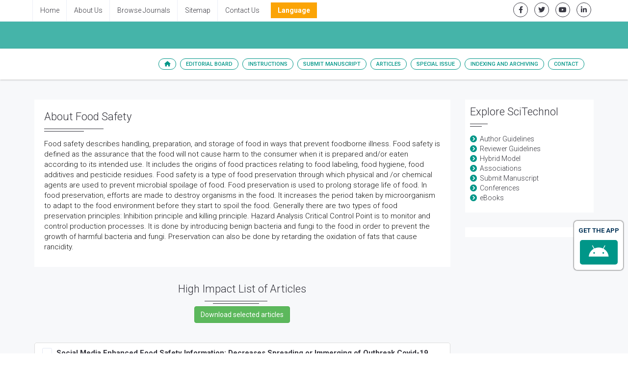

--- FILE ---
content_type: text/html; charset=UTF-8
request_url: https://www.scitechnol.com/scholarly/food-safety--quality-control-journals-articles-ppts-list.php
body_size: 8608
content:

<!DOCTYPE html>
<html lang="en" class="no-js">
<!-- HEAD -->
<head>
<meta charset="utf-8"/>
<meta http-equiv="X-UA-Compatible" content="IE=edge">
<title>Food Safety  | List of High Impact Articles | PPts | Journals | Videos</title>
<meta name="keywords" content="Food Safety , High Impact List of Articles, PPts, PPts">
<meta name="description" content="Food Safety  High Impact List of Articles PPts Journals 260">
<meta name="author" content="scitechnol.com">

<!-- Mobile Metas -->
<meta name="viewport" content="width=device-width, minimum-scale=1.0, maximum-scale=1.0, user-scalable=no">
<script language="javascript" type="b9d710c28fe954708278fe3c-text/javascript">
function checkvalidate()
	{
		var chks = document.getElementsByName('article[]');
		var checkCount = 0;
		for (var i = 0; i < chks.length; i++)
			{
				if (chks[i].checked)
					{
					checkCount++;
					}
			}
		if (checkCount < 1)
			{
				alert("Please select At least one article to download.");
				return false;
			}
		return true;
	}
</script>

		<!-- GLOBAL MANDATORY STYLES -->
            <meta name="format-detection" content="telephone=no">
			<link rel="canonical" href="https://www.scitechnol.com/scholarly/food-safety--quality-control-journals-articles-ppts-list.php">
			<link rel="alternate" href="https://www.scitechnol.com/scholarly/food-safety--quality-control-journals-articles-ppts-list.php" hreflang="en-us" />
			<link href="https://fonts.googleapis.com/css?family=Roboto:100,100i,300,300i,400,400i,500,500i,700,700i,900,900i" rel="stylesheet">
			<link href='https://fonts.googleapis.com/css?family=Droid+Serif:400,400italic,700,700italic' rel='stylesheet' type='text/css'>
			<link href="https://www.scitechnol.com/assets/plugins/bootstrap/css/bootstrap.min.css" rel="stylesheet" type="text/css"/>
			<link rel="stylesheet" href="https://cdnjs.cloudflare.com/ajax/libs/font-awesome/6.0.0-beta2/css/all.min.css"/>
			<link href="https://www.scitechnol.com/assets/plugins/et-line/et-line.css" rel="stylesheet" type="text/css"/>
			<link href="https://www.scitechnol.com/assets/plugins/flaticon/flaticon.css" rel="stylesheet" type="text/css"/>
			<link href="https://www.scitechnol.com/assets/plugins/themify/themify.css" rel="stylesheet" type="text/css"/>
			<!-- END GLOBAL MANDATORY STYLES -->

			<!-- BEGIN THEME PLUGINS STYLE -->
			<link href="https://www.scitechnol.com/assets/plugins/scrollbar/jquery.mCustomScrollbar.css" rel="stylesheet" type="text/css"/>
			<link href="https://www.scitechnol.com/assets/css/animate.css" rel="stylesheet" type="text/css"/>
			<link href="https://www.scitechnol.com/assets/plugins/magnific-popup/magnific-popup.css" rel="stylesheet" type="text/css"/>
			<link href="https://www.scitechnol.com/assets/plugins/owl-carousel/assets/owl.carousel.css" rel="stylesheet" type="text/css"/>
			<!-- END THEME PLUGINS STYLE -->

			<!-- THEME STYLES -->
			<link href="https://www.scitechnol.com/assets/css/global.css" rel="stylesheet" type="text/css"/>
			<link href="https://www.scitechnol.com/assets/css/custom.css" rel="stylesheet" type="text/css"/>
			<!-- END THEME STYLES -->
            
            <!-- Author profile STYLES -->
			<link href="https://www.scitechnol.com/assets/css/author.css" rel="stylesheet" type="text/css"/>
			<!-- END Author profile STYLES -->

			<!-- BEGIN JQUERY -->
			<script type="b9d710c28fe954708278fe3c-text/javascript" src="https://www.scitechnol.com/assets/plugins/jquery.min.js"></script>
			<link href="https://www.scitechnol.com/assets/css/autosearch.css" rel="stylesheet" type="text/css"/>
			<script type="b9d710c28fe954708278fe3c-text/javascript" src="https://www.scitechnol.com/assets/scripts/typeahead.js"></script>

			<style>
				body, html {
  					overflow-x: hidden;
				}
			</style>

			<meta name="citation_doi" content="10 .4172/2327-4581.1000411"/>
			<!-- Google tag (gtag.js) -->
<script async src="https://www.googletagmanager.com/gtag/js?id=G-3GCNJ6LMJJ" type="b9d710c28fe954708278fe3c-text/javascript"></script>
<script type="b9d710c28fe954708278fe3c-text/javascript">
  window.dataLayer = window.dataLayer || [];
  function gtag(){dataLayer.push(arguments);}
  gtag('js', new Date());

  gtag('config', 'G-3GCNJ6LMJJ');
</script>

		
			<script type="b9d710c28fe954708278fe3c-text/javascript">
			(function(i,s,o,g,r,a,m){i['GoogleAnalyticsObject']=r;i[r]=i[r]||function(){
			(i[r].q=i[r].q||[]).push(arguments)},i[r].l=1*new Date();a=s.createElement(o),
			m=s.getElementsByTagName(o)[0];a.async=1;a.src=g;m.parentNode.insertBefore(a,m)
			})(window,document,'script','//www.google-analytics.com/analytics.js','ga');

			ga('create', 'UA-29271993-1', 'www.scitechnol.com');
			ga('send', 'pageview');
			</script>
			
			<script type="application/ld+json">
			{
				"@context": "https://schema.org",
				"@type": "Organization",
				"url": "http://www.scitechnol.com/scholarly/food-safety--quality-control-journals-articles-ppts-list.php",
				"logo": "https://www.scitechnol.com/assets/img/SciTechnol-logo.svg"
			}
			</script>
<!-- Facebook Pixel Code -->
			<script type="b9d710c28fe954708278fe3c-text/javascript">
				!function(f,b,e,v,n,t,s){if(f.fbq)return;n=f.fbq=function(){n.callMethod?
				n.callMethod.apply(n,arguments):n.queue.push(arguments)};if(!f._fbq)f._fbq=n;
				n.push=n;n.loaded=!0;n.version='2.0';n.queue=[];t=b.createElement(e);t.async=!0;
				t.src=v;s=b.getElementsByTagName(e)[0];s.parentNode.insertBefore(t,s)}(window,
				document,'script','//connect.facebook.net/en_US/fbevents.js');
				fbq('init', '297919997051754');
				fbq('track', "PageView");
			</script>
			
<!-- End Facebook Pixel Code -->
		
		<!-- END JQUERY -->

		<!-- FAVICON -->
		<link rel="shortcut icon" href="https://www.scitechnol.com/Fav.png"/>
		<!-- END FAVICON -->

		<style>
     .tooltip1:hover .tooltiptext {
        visibility: visible;
    }
    .tooltip1 .tooltiptext {
        width:230px;
        visibility: hidden;
        background-color: #f0f6eb;
        color: #555;
        border-radius: 6px;
        padding: 5px 11px;
        border: 1px solid rgba(0,0,0,.125);
        position: absolute;
        z-index: 100;
        top:100%;
    }
</style>
		</head>
		<!-- END HEAD -->
		<!-- BODY -->
		<body>

		<!-- WRAPPER -->
		<div class="wrapper">
		
	
  
			<!--========== HEADER ==========-->
			<header class="header-transparent header-transparent-bb header-sticky bg-color-white">
				<!-- Topbar links -->
				<div class="topbar-e theme-toggle-content bg-color-white">
					<div class="container">
						<div class="row">
							<div class="col-sm-7">
								<!-- Topbar links Left -->
								<ul class="list-inline topbar-e-actions pull-left">
									<li class="topbar-e-actions-item">
										<a class="topbar-e-actions-link" href="https://www.scitechnol.com/">Home</a>
									</li>
									<li class="topbar-e-actions-item">
										<a class="topbar-e-actions-link" href="https://www.scitechnol.com/scitechnol-aboutus.php">About Us</a>
									</li>
									<li class="topbar-e-actions-item">
										<a class="topbar-e-actions-link" href="https://www.scitechnol.com/subscription-journals-list.php">Browse Journals</a>
									</li>
									<li class="topbar-e-actions-item">
										<a class="topbar-e-actions-link" href="https://www.scitechnol.com/sitemap.php">Sitemap</a>
									</li>
									<li class="topbar-e-actions-item">
										<a class="topbar-e-actions-link" href="https://www.scitechnol.com/contact.php">Contact Us</a>
									</li>
							
								
								<!---languages drop down---->
<li class="nav-item dropdown multi_lang j_multi_lang scitech_lang_drop">
    <a class="nav-link dropdown-toggle" href="#" id="multi_lang" role="button" data-toggle="dropdown" aria-haspopup="true" aria-expanded="false">Language</a>
    <ul class="dropdown-menu" aria-labelledby="">
                <a class="dropdown-item" href="https://spanish.scitechnol.com/scholarly/food-safety--quality-control-journals-articles-ppts-list.php" title="Spanish">
            <img src="https://www.scitechnol.com/admin/flags/spain.png">Spanish        </a>
                <a class="dropdown-item" href="https://chinese.scitechnol.com/scholarly/food-safety--quality-control-journals-articles-ppts-list.php" title="Chinese">
            <img src="https://www.scitechnol.com/admin/flags/china.png">Chinese        </a>
                <a class="dropdown-item" href="https://russian.scitechnol.com/scholarly/food-safety--quality-control-journals-articles-ppts-list.php" title="Russian">
            <img src="https://www.scitechnol.com/admin/flags/russia.png">Russian        </a>
                <a class="dropdown-item" href="https://german.scitechnol.com/scholarly/food-safety--quality-control-journals-articles-ppts-list.php" title="German">
            <img src="https://www.scitechnol.com/admin/flags/germany.png">German        </a>
                <a class="dropdown-item" href="https://french.scitechnol.com/scholarly/food-safety--quality-control-journals-articles-ppts-list.php" title="French">
            <img src="https://www.scitechnol.com/admin/flags/france.png">French        </a>
                <a class="dropdown-item" href="https://japanese.scitechnol.com/scholarly/food-safety--quality-control-journals-articles-ppts-list.php" title="Japanese">
            <img src="https://www.scitechnol.com/admin/flags/japan.png">Japanese        </a>
                <a class="dropdown-item" href="https://portuguese.scitechnol.com/scholarly/food-safety--quality-control-journals-articles-ppts-list.php" title="Portuguese">
            <img src="https://www.scitechnol.com/admin/flags/portugal.png">Portuguese        </a>
                <a class="dropdown-item" href="https://hindi.scitechnol.com/scholarly/food-safety--quality-control-journals-articles-ppts-list.php" title="Hindi">
            <img src="https://www.scitechnol.com/admin/flags/india.png">Hindi        </a>
                <a class="dropdown-item" href="https://telugu.scitechnol.com/scholarly/food-safety--quality-control-journals-articles-ppts-list.php" title="Telugu">
            <img src="https://www.scitechnol.com/admin/flags/india.png">Telugu        </a>
                <a class="dropdown-item" href="https://tamil.scitechnol.com/scholarly/food-safety--quality-control-journals-articles-ppts-list.php" title="Tamil">
            <img src="https://www.scitechnol.com/admin/flags/india.png">Tamil        </a>
            </ul>
</li>
<!---languages drop down---->              
 
							</ul>		<!-- End Topbar links left -->
							</div>
							<div class="col-sm-5">
								<!-- Animate Theme Icons -->
								<ul class="list-inline text-right margin-t-5 margin-b-0">
									<li class="animate-theme-icons">
										<a class="animate-theme-icons-body animate-theme-icons-dark-light-brd theme-icons-xs radius-circle" href="https://facebook.com/SciTechnol" target="_blank">
											<i class="animate-theme-icons-element fab fa-facebook-f"></i>
										</a>
									</li>
									<li class="animate-theme-icons">
										<a class="animate-theme-icons-body animate-theme-icons-dark-light-brd theme-icons-xs radius-circle" href="https://twitter.com/SciTechnol" target="_blank">
											<i class="animate-theme-icons-element fab fa-twitter"></i>
										</a>
									</li>
									<li class="animate-theme-icons">
										<a class="animate-theme-icons-body animate-theme-icons-dark-light-brd theme-icons-xs radius-circle" href="https://youtube.com/watch?v=2MXKrt2Rzx8" target="_blank">
											<i class="animate-theme-icons-element fab fa-youtube"></i>
										</a>
									</li>
									<li class="animate-theme-icons">
										<a class="animate-theme-icons-body animate-theme-icons-dark-light-brd theme-icons-xs radius-circle" href="https://www.linkedin.com/in/international-journal-of-cardiovascular-research-59b8339a" target="_blank">
											<i class="animate-theme-icons-element fab fa-linkedin-in"></i>
										</a>
									</li>
								</ul>
								<!-- End Animate Theme Icons -->
                                							</div>										

						</div><!--// End row -->
					</div>
				</div>
				<!-- End Topbar links -->
				                
                                

                
				<!--========== PROMO BLOCK ==========-->
				<div class="content-xs bg-color-teal-light">
					<div class="container">
						<div class="row">
							<div class="col-sm-12">
								<h2 class="font-size-30 fweight-400 color-white">								</h2>
							</div>
							<!--<div class="col-sm-12 col-md-3">
								<a href="open-access-week.php" class="open-access-week">
									<img class="image-gallery-video-player" src="assets/img/OpenAccessWeek_logo.jpg" alt="">
									<span class="open-access-date">Oct 21-27, 2019</span>
								</a>
							</div>-->
						</div>
					</div>
				</div>

				<!-- Navbar -->
				<nav class="navbar mega-menu journal-menu topbar-shadow" role="navigation">
					<div class="container">
						<!-- Brand and toggle get grouped for better mobile display -->
						<div class="menu-container">
							<button type="button" class="navbar-toggle" data-toggle="collapse" data-target=".nav-journal">
								<span class="sr-only">Toggle navigation</span>
								<span class="toggle-icon"></span>
							</button>

							<!-- Theme Toggle Trigger -->
							<div class="theme-toggle-trigger topbar-toggle-trigger">
								<!-- <a class="topbar-toggle-trigger-style" href="javascript:void(0);"></a> -->
								<i class="topbar-toggle-trigger-icon-style fa fa-ellipsis-v"></i> <!-- Example with Font Awesome icons -->
							</div>
							<!-- End Theme Toggle Trigger -->

						</div>

						<!-- Collect the nav links, forms, and other content for toggling -->
						<div class="collapse navbar-collapse nav-journal">
							<div class="menu-container">
								<ul class="nav navbar-nav">
									<!-- Home -->
									<li class="nav-item">
										<a class="nav-item-child radius-50" href="https://www.scitechnol.com/"><i class="fa fa-home" aria-hidden="true"></i></a>
									</li>
									<!-- End Home -->

									<!-- About -->
									<li class="nav-item"><a class="nav-item-child radius-50" href="https://www.scitechnol.com/">Editorial Board</a></li>
									<!-- End About -->

									<!-- About -->
									<li class="nav-item dropdown"><a class="nav-item-child radius-50" href="https://www.scitechnol.com/">Instructions</a>
										<ul class="dropdown-menu">
											<!-- Instruction for author -->
											<li class="dropdown-menu-item"><a class="dropdown-menu-item-child" href="https://www.scitechnol.com/">For Author</a></li>
											<!-- policy and ethics -->
											<li class="dropdown-menu-item">

                                                <!--<a class="dropdown-menu-item-child" 
href="https://www.scitechnol.com/publication-ethics.php">Policies & Ethics</a> -->

                                        <a class="dropdown-menu-item-child" 
											href="https://www.scitechnol.com/">Policies & Ethics</a>

                                            </li>
                                            <li class="dropdown-menu-item">
                                                <a class="dropdown-menu-item-child" 
											href="https://www.scitechnol.com/">Aim &amp; Scope</a>
                                            </li>
                                            <li class="dropdown-menu-item">
                                                <a class="dropdown-menu-item-child" 
											href="https://www.scitechnol.com/">Peer Review</a>
                                            </li>
											<!-- membership program -->
											<li class="dropdown-menu-item"><a class="dropdown-menu-item-child" 
											href="https://www.scitechnol.com/membership.php">Membership Program</a></li>
											<!-- Journal Subscription -->
											<li class="dropdown-menu-item"><a class="dropdown-menu-item-child" 
											href="https://www.scitechnol.com/subscription-detail.php">Subscription</a></li>																							
											<!-- End Default -->
										</ul>											
									</li>
									<!-- End About -->

									<!-- About -->
									<li class="nav-item"><a class="nav-item-child radius-50" href="https://www.scitechnol.com/">Submit Manuscript</a></li>
									<!-- End About -->

									<!-- Journals -->
									<li class="nav-item dropdown">
										<a class="nav-item-child dropdown-toggle radius-50" href="javascript:void(0);" data-toggle="dropdown">
											Articles
										</a>
										<ul class="dropdown-menu">
											<!-- Default -->
<!--											<li class="dropdown-menu-item"><a class="dropdown-menu-item-child" href="https://www.scitechnol.com/">Current Issue</a></li>-->

											<!--<li class="dropdown-menu-item"><a class="dropdown-menu-item-child" href="">Previous Issue</a></li>-->									
											<!-- End Default -->

											<!-- Shopify -->
											<li class="dropdown-menu-item"><a class="dropdown-menu-item-child" href="https://www.scitechnol.com/">Articles In Process</a></li>
											<!-- End Shopify -->

											<!-- Shopify -->
											<li class="dropdown-menu-item"><a class="dropdown-menu-item-child" href="https://www.scitechnol.com/">View All Issues</a></li>
											<!-- End Shopify -->
										</ul>
									</li>
									<!-- End Authors -->
									
										<!-- Journals -->
																		<li class="nav-item dropdown">
									
										<a class="nav-item-child dropdown-toggle radius-50" href="javascript:void(0);" data-toggle="dropdown">
											Special Issue
										</a>
										
										<ul class="dropdown-menu">
																					<li class="dropdown-submenu"><a class="dropdown-submenu-child" href="https://www.scitechnol.com/">Introduction</a>
																						
											</li>									
																					<!-- Shopify -->
																						<!-- End Shopify -->

											<!-- call for papers -->
																						<!-- End Shopify -->
										</ul>
									</li>
																		<!-- End Authors -->
									                                                                                                            <!-- Indexing/archive -->
									<li class="nav-item">
										<a class="nav-item-child radius-50" href="https://www.scitechnol.com/indexing-">Indexing and Archiving</a>
									</li>
									<!-- End Indexing/archive -->
                                                                        
									<!-- Contact -->
									<li class="nav-item"><a class="nav-item-child radius-50" href="https://www.scitechnol.com/">Contact</a></li>
									<!-- End Contact -->
									<!-- RSS -->
																		<!-- End RSS -->
								</ul>
							</div>
						</div>
						<!-- End Navbar Collapse -->
					</div>
					<!--// End Container-->
				</nav>
				<!-- Navbar -->
			</header>
		<!--========== END HEADER ==========-->
		<!--============Manuscript Sub==================-->
				

    <!--========== PAGE CONTENT ==========-->
    <div class="bg-color-sky-light">
        <div class="content container">
			<div class="row">
				<div class="col-md-9 md-margin-b-30">
					<!-- Blog Grid -->
                    <article class="blog-grid margin-b-30">
                        <!-- Blog Grid Content -->
                        <div class="divider-v4 divider-v4-left-double blog-grid-content">
                            <h1 class="divider-v4-title">About Food Safety </h1>
                             <p>Food safety describes handling, preparation, and storage of food in ways that prevent foodborne illness. Food safety is defined as the assurance that the food will not cause harm to the consumer when it is prepared and/or eaten according to its intended use. It includes the origins of food practices relating to food labeling, food hygiene, food additives and pesticide residues. Food safety is a type of food preservation through which physical and /or chemical agents are used to prevent microbial spoilage of food. Food preservation is used to prolong storage life of food. In food preservation, efforts are made to destroy organisms in the food.  It increases the period taken by microorganism to adapt to the food environment before they start to spoil the food. Generally there are two types of food preservation principles:  Inhibition principle and killing principle. Hazard Analysis Critical Control Point is to monitor and control production processes. It is done by introducing benign bacteria and fungi to the food in order to prevent the growth of harmful bacteria and fungi. Preservation can also be done by retarding the oxidation of fats that cause rancidity.</p>						</div>
                        <!-- End Blog Grid Content -->
                    </article>
                	                	<!-- Divider v4 Center -->
                	<form name="selected_articles" method="post" action="">
						<div class="divider-v4 divider-v4-center-double text-center margin-b-30">
							<h2 class="divider-v4-title">High Impact List of Articles</h2>
							<input type="submit" name="download" value="Download selected articles" class="btn btn-success" style="position:relative; top:-10px;" onclick="if (!window.__cfRLUnblockHandlers) return false; return checkvalidate();" data-cf-modified-b9d710c28fe954708278fe3c-="" />
						</div>
						<article class="blog-grid margin-b-30" id="results"></article>
						<div class="animation_image" style="display:none" align="center"><i class="fa fa-spinner fa-spin fa-3x fa-fw"></i><span class="sr-only">Loading...</span></div>      
						</form>
												
						<!--<script type="text/javascript" src="js/jquery-1.9.0.min.js"></script> -->
						<script type="b9d710c28fe954708278fe3c-text/javascript">
						$(document).ready(function() {
							var track_load = 0; //total loaded record group(s)
							var loading  = false; //to prevents multipal ajax loads
							var total_groups = 10; //total record group(s)

							$('#results').load("https://www.scitechnol.com/autoload_journal_highlights.php", {'group_no':track_load,'journal':'JFND','search_highlight':'Food Safety '}, function() {track_load++;}); //load first group


							$(window).scroll(function() { 
								if($(window).scrollTop() + $(window).height() >= ($(document).height()-300))
								{
									if(track_load <= total_groups && loading==false)
									{
										loading = true;
										$('.animation_image').show();

										$.post('https://www.scitechnol.com/autoload_journal_highlights.php',{'group_no': track_load,'journal':'JFND','search_highlight':'Food Safety '}, function(data){

											$("#results").append(data); 
											$('.animation_image').hide(); 
											track_load++;
											loading = false; 

										}).fail(function(xhr, ajaxOptions, thrownError) { 
											alert(thrownError); 
											$('.animation_image').hide();
											loading = false;

										});

									}
								}
							});
						});
						</script>
            
				</div>
				<div class="col-sm-3 sm-margin-b-50">
							
		<div class="divider-v4 divider-v4-left-double bg-color-white padding-10 margin-b-30">
		<h2 class="divider-v4-title">Explore SciTechnol</h2>
			<div>
				<ul class="list-unstyled angle-right">
					<li class="color-base"><a href="https://www.scitechnol.com/author-guidelines.php"> Author Guidelines</a></li>
					<li class="color-base"><a href="https://www.scitechnol.com/reviewer-guidelines.php"> Reviewer Guidelines</a></li>
					<li class="color-base"><a href="https://www.scitechnol.com/hybrid-journals.php"> Hybrid Model</a></li>
					<li class="color-base"><a href="https://www.scitechnol.com/scitechnol-associations-indexing.php"> Associations</a></li>
<!--					<li><a href="https://www.scitechnol.com/scitechnol-indexing.php"> Indexing</a></li>-->
					<li class="color-base"><a href="https://www.scitechnol.com/submission/"> Submit Manuscript</a></li>
					<li class="color-base"><a href="https://omicsonline.org/international-scientific-conferences/" target="_blank"> Conferences</a></li>
					<li class="color-base"><a href="https://www.esciencecentral.org/ebooks/" target="_blank"> eBooks</a></li>
				</ul>
			</div>
		</div>
        <!--========== Recomended Conferences ==================-->
        <div class="divider-v4 divider-v4-left-double bg-color-white margin-b-10">
                  </div>
        <!--========== Recomended Conferences end==============-->
				
				
		<div class="divider-v4 divider-v4-left-double bg-color-white padding-10 margin-b-30">
		<!--<h2 class="divider-v4-title">Share This Page</h2>
				<div class="a2a_kit a2a_kit_size_32 a2a_default_style">
					<a class="a2a_button_facebook"></a>
					<a class="a2a_button_twitter"></a>
					<a class="a2a_button_linkedin"></a>
					<a class="a2a_button_google_plus"></a>
					<a class="a2a_button_pinterest"></a>
					<a class="a2a_button_blogger_post"></a>
				</div>
				<script async src="https://static.addtoany.com/menu/page.js"></script>
			 AddToAny END -->
			 
			 <!--========== pmc/pubmed articles==================-->
			    
			<!--========== pmc/pubmed articles==================-->
			 
		</div>
				

				</div>
			</div>
			<!--// end row -->
		</div>
    </div>
    
    <!--========== END PAGE CONTENT ==========-->
<!--========== FOOTER V2 ==========-->

<footer id="footer" class="footer">
		<div class="container">
			<div class="row margin-b-50">
				<div class="col-sm-4 sm-margin-b-30">
					<!--<a href="https://www.scitechnol.com/">
						<img class="width-200" src="/assets/img/SciTechnol-logo.svg" alt="">
					</a>-->
					<!-- Address -->
					<div class="footer-address">
						<p class="footer-address-text">SciTechnol is an online publisher that enjoys global presence with International Journals on Clinical, Medical, Environmental, Pharmaceutical, Neurosciences, Environmental Science, and Business Management.</p>
					</div>
					<!-- Address -->
					<hr>
					<h2 class="footer-title">Follow Us</h2>
					<!-- Theme Icons White Background -->
					<ul class="list-inline ul-li-lr-0">
						<li class="theme-icons-wrap"><a href="https://facebook.com/SciTechnol"><i class="theme-icons theme-icons-white-bg theme-icons-sm radius-3 fab fa-facebook"></i></a></li>
						<li class="theme-icons-wrap"><a href="https://twitter.com/SciTechnol"><i class="theme-icons theme-icons-white-bg theme-icons-sm radius-3 fab fa-twitter"></i></a></li>
						<li class="theme-icons-wrap"><a href="https://youtube.com/watch?v=2MXKrt2Rzx8"><i class="theme-icons theme-icons-white-bg theme-icons-sm radius-3 fab fa-youtube"></i></a></li>
						<li class="theme-icons-wrap"><a href="https://www.linkedin.com/in/international-journal-of-cardiovascular-research-59b8339a"><i class="theme-icons theme-icons-white-bg theme-icons-sm radius-3 fab fa-linkedin"></i></a></li>
						<li class="theme-icons-wrap"><a href="https://www.scitechnol.com/ror.xml"><i class="theme-icons theme-icons-white-bg theme-icons-sm radius-3 fa fa-rss"></i></a></li>
					</ul>
					<!-- End Theme Icons White Background -->
				</div>
				<div class="col-sm-4">
					<h3 class="footer-title">Tags</h3>
					<!-- Tags -->
					<ul class="list-inline footer-tags margin-b-30">
						<li><a class="radius-50" href="https://www.scitechnol.com/subscription-journals-list.php">Journals</a></li>
						<li><a class="radius-50" href="http://www.meetingsint.com/" target="_blank">Conferences</a></li>
						<li><a class="radius-50" href="https://www.scitechnol.com/submission">Submit Manuscript</a></li>
						<li><a class="radius-50" href="https://www.scitechnol.com/open-access.php">Hybrid Open Access</a></li>
						<li><a class="radius-50" href="https://www.scitechnol.com/sitemap.php">Sitemap</a></li>
						<li><a class="radius-50" href="https://www.scitechnol.com/contact.php">Contact Us</a></li>
					</ul>
					<!-- End Tags -->
					<!-- Copyright -->
					<div>
						<div class="footer-copyright text-center margin-t-50 brd-color-white">
							<p class="footer-copyright-item margin-b-0">&#169; <a href="https://www.scitechnol.com/">SciTechnol</a> 2022. All Rights Reserved.</p>
						</div>
					</div>
					<!-- Copyright -->
				</div>
				<div class="col-sm-4">
					<h3 class="footer-title">Contact Info</h3>
					<div class="footer-contact-info-bg">
						<ul class="list-unstyled footer-contact-info">
							<li class="footer-contact-info-item">
								<i class="footer-contact-info-icon fa fa-map-marker"></i>
								<div class="footer-contact-info-media">
									<p class="footer-contact-info-text">40 Bloomsbury Way<br/>Lower Ground Floor<br/>
	London, United Kingdom<br>WC1A 2SE</p>
								</div>
							</li>
							<li class="footer-contact-info-item">
								<i class="footer-contact-info-icon fa fa-phone"></i>
								<div class="footer-contact-info-media">
									<p class="footer-contact-info-text">+44-203-769-1765  </p> 
								</div>
							</li>
							
							<li class="footer-contact-info-item">
								<i class="footer-contact-info-icon fab fa-whatsapp"></i>
								<div class="footer-contact-info-media">
									<p class="footer-contact-info-text">+1-470-347-1923</p>
								</div>
							</li>							
							
							<li class="footer-contact-info-item">
								<i class="footer-contact-info-icon fa fa-fax"></i>
								<div class="footer-contact-info-media">
									<p class="footer-contact-info-text">+44-203-004-1157</p>
								</div>
							</li>														
							
							<li class="footer-contact-info-item">
								<i class="footer-contact-info-icon fa fa-envelope-o"></i>
								<div class="footer-contact-info-media">
									<a class="footer-contact-info-text" href="mailto:editorialoffice@scitechnol.com">editorialoffice@scitechnol.com</a>
								</div>
							</li>
							<li class="footer-contact-info-item">
								<i class="footer-contact-info-icon fa fa-link"></i>
								<div class="footer-contact-info-media">
									<a class="footer-contact-info-text" href="https://www.scitechnol.com/">https://www.scitechnol.com/</a>
								</div>
							</li>
							<li class="footer-contact-info-item">
								<i class="footer-contact-info-icon fab fa-twitter"></i>
								<div class="footer-contact-info-media">
									<a class="footer-contact-info-text" href="https://www.twitter.com/scitechnol">https://www.twitter.com/scitechnol</a>
								</div>
							</li>
						</ul>
					</div>
				</div>
			</div>
			<!-- end row -->
		</div>
		<!--<a href="https://www.globaltechsummit.com/vizag.html" class="bell_icon" target="_blank"><img src="https://www.vizagtechsummit.com/images/bellicon.png"></a>-->
	</footer>

<!--========== END FOOTER V2 ==========-->

</div>
		<!-- END WRAPPER -->

				<!-- Sidebar Content Overlay -->
		<div class="sidebar-content-overlay"></div>
		<!-- End Sidebar Content Overlay -->

		<!-- Back To Top -->
		<a href="javascript:void(0);" class="js-back-to-top back-to-top-theme"></a>
		<!-- End Back To Top -->

		<!--========== JAVASCRIPTS(Load javascripts at bottom, this will reduce page load time) ==========-->
		<!-- CORE PLUGINS -->
		<!--[if lt IE 9]>
		<script src="assets/plugins/html5shiv.js"></script>
		<script src="assets/plugins/respond.min.js"></script>
		<![endif]-->
		<script type="b9d710c28fe954708278fe3c-text/javascript" src="https://www.scitechnol.com/assets/plugins/jquery.migrate.min.js"></script>
		<script type="b9d710c28fe954708278fe3c-text/javascript" src="https://www.scitechnol.com/assets/plugins/bootstrap/js/bootstrap.min.js"></script>
		<!-- END CORE PLUGINS -->

		<!-- PAGE LEVEL PLUGINS -->
		<script type="b9d710c28fe954708278fe3c-text/javascript" src="https://www.scitechnol.com/assets/plugins/jquery.back-to-top.js"></script>
		<script type="b9d710c28fe954708278fe3c-text/javascript" src="https://www.scitechnol.com/assets/plugins/jquery.smooth-scroll.js"></script>
		<script type="b9d710c28fe954708278fe3c-text/javascript" src="https://www.scitechnol.com/assets/plugins/magnific-popup/jquery.magnific-popup.min.js"></script>
		<script type="b9d710c28fe954708278fe3c-text/javascript" src="https://www.scitechnol.com/assets/plugins/jquery.animsition.min.js"></script>
		<script type="b9d710c28fe954708278fe3c-text/javascript" src="https://www.scitechnol.com/assets/plugins/scrollbar/jquery.mCustomScrollbar.concat.min.js"></script>
		<script type="b9d710c28fe954708278fe3c-text/javascript" src="https://www.scitechnol.com/assets/plugins/jquery.equal-height.js"></script>
		<script type="b9d710c28fe954708278fe3c-text/javascript" src="https://www.scitechnol.com/assets/plugins/jquery.masonry.pkgd.min.js"></script>
		<script type="b9d710c28fe954708278fe3c-text/javascript" src="https://www.scitechnol.com/assets/plugins/jquery.imagesloaded.pkgd.min.js"></script>
		<script type="b9d710c28fe954708278fe3c-text/javascript" src="https://www.scitechnol.com/assets/plugins/jquery.wow.min.js"></script>
		<script type="b9d710c28fe954708278fe3c-text/javascript" src="https://www.scitechnol.com/assets/plugins/owl-carousel/owl.carousel.min.js"></script>
		<script type="b9d710c28fe954708278fe3c-text/javascript" src="https://www.scitechnol.com/assets/plugins/fuelux/js/fuelux.js"></script>
		<script type="b9d710c28fe954708278fe3c-text/javascript" src="https://maps.googleapis.com/maps/api/js?sensor=true"></script>
		<!--<script type="text/javascript" src="assets/plugins/google-map.js"></script>-->
		<!-- END PAGE LEVEL PLUGINS -->

		<!-- PAGE LEVEL SCRIPTS -->
		<script type="b9d710c28fe954708278fe3c-text/javascript" src="https://www.scitechnol.com/assets/scripts/app.js"></script>
		<script type="b9d710c28fe954708278fe3c-text/javascript" src="https://www.scitechnol.com/assets/scripts/components/header-sticky.js"></script>
		<script type="b9d710c28fe954708278fe3c-text/javascript" src="https://www.scitechnol.com/assets/scripts/components/animsition.js"></script>
		<!--<script type="text/javascript" src="assets/scripts/components/scrollbar.js"></script>-->
		<script type="b9d710c28fe954708278fe3c-text/javascript" src="https://www.scitechnol.com/js/scrollbar.js"></script>
		<script type="b9d710c28fe954708278fe3c-text/javascript" src="https://www.scitechnol.com/assets/scripts/components/form-modal.js"></script>
		<script type="b9d710c28fe954708278fe3c-text/javascript" src="https://www.scitechnol.com/assets/scripts/components/magnific-popup.js"></script>
		<script type="b9d710c28fe954708278fe3c-text/javascript" src="https://www.scitechnol.com/assets/scripts/components/masonry.js"></script>
		<script type="b9d710c28fe954708278fe3c-text/javascript" src="https://www.scitechnol.com/assets/scripts/components/wow.js"></script>
		<script type="b9d710c28fe954708278fe3c-text/javascript" src="https://www.scitechnol.com/assets/scripts/components/google-map.js"></script>
		<script type="b9d710c28fe954708278fe3c-text/javascript" src="https://www.scitechnol.com/assets/scripts/components/equal-height.js"></script>
		<script type="b9d710c28fe954708278fe3c-text/javascript" src="https://www.scitechnol.com/assets/scripts/components/owl-carousel.js"></script>
		<script type="b9d710c28fe954708278fe3c-text/javascript" src="https://www.scitechnol.com/assets/scripts/components/fuelux.js"></script>
		<style>
			.bell_icon {
							position: fixed;
							border-radius: 3px;
							right: 0px;
							bottom: 63px;
							color: #fff;
							z-index: 99999;
			}
			.bell_icon img {
							width: 100%;
							max-width: 160px;
							border-radius: 8px;
			}

		</style>
		<!-- END PAGE LEVEL SCRIPTS -->
		<!--========== END JAVASCRIPTS ==========-->
		<!--Get the app icon js-->
		<script type="b9d710c28fe954708278fe3c-text/javascript">
		jQuery(function($) {
		$(window).scroll(function fix_element() {
			$('#target').css(
			$(window).scrollTop() > 100
				? { 'position': 'fixed', 'top': '440px' }
				: { 'position': 'absolute', 'top': '440px' }
			);
			return fix_element;
		}());
		});
		</script>
		<!--Get the app icon js end-->

				<script type="b9d710c28fe954708278fe3c-text/javascript">
			// Header Vertical Dropdown
			var HeaderVerticalDropdown = function() {
				"use strict";

				// Handle Header Vertical Dropdown Toggle
				var handleHeaderVerticalDropdownToggle = function() {
					$('.vertical-menu .js__nav-item').children('a').on('click', function(event) {
						event.preventDefault();
						$(this).toggleClass('nav-item-open').next('.js__nav-dropdown-menu').slideToggle(400).end().parent('.js__nav-item').siblings('.js__nav-item').children('a').removeClass('nav-item-open').next('.js__nav-dropdown-menu').slideUp(400);
					});
				}

				return {
					init: function() {
						handleHeaderVerticalDropdownToggle(); // initial setup for header vertical dropdown toggle
					}
				}
			}();

			$(document).ready(function() {
				HeaderVerticalDropdown.init();
			});
		</script>
<!--Get The App Icon-->
 <div id="target" style="position: absolute; top: 110px;z-index: 101;">
<div><p>GET THE APP</p></div>
<a href="https://play.google.com/store/apps/details?id=com.journals.scitechnol" target="_blank" id="getAppModel">
	
<div class="a_icon">
<span><i class="fab fa-android"></i></span>
</div>
</a>
</div>
<!--Get The App Icon--> 
		<!--========== END JAVASCRIPTS ==========-->
		<script src="/cdn-cgi/scripts/7d0fa10a/cloudflare-static/rocket-loader.min.js" data-cf-settings="b9d710c28fe954708278fe3c-|49" defer></script><script defer src="https://static.cloudflareinsights.com/beacon.min.js/vcd15cbe7772f49c399c6a5babf22c1241717689176015" integrity="sha512-ZpsOmlRQV6y907TI0dKBHq9Md29nnaEIPlkf84rnaERnq6zvWvPUqr2ft8M1aS28oN72PdrCzSjY4U6VaAw1EQ==" data-cf-beacon='{"version":"2024.11.0","token":"e99ebb9eaa7046ffa77d790691a2edd1","r":1,"server_timing":{"name":{"cfCacheStatus":true,"cfEdge":true,"cfExtPri":true,"cfL4":true,"cfOrigin":true,"cfSpeedBrain":true},"location_startswith":null}}' crossorigin="anonymous"></script>
</body>
		<!-- END BODY -->
		</html>
	


--- FILE ---
content_type: text/html; charset=UTF-8
request_url: https://www.scitechnol.com/autoload_journal_highlights.php
body_size: 2148
content:
	
	<ul class="list-group fuelux">
   	
	<!-- Radius 3 -->
            <li class="list-group-item sm-margin-b-30">
                <div class="radio-checkbox radio-checkbox-sm">
                    <label class="radio-checkbox-btn radio-checkbox-bg-icon radius-b-3" data-initialize="checkbox">
                        <input class="sr-only" type="checkbox" name="article[]" value="13760">
                        <span class="radio-checkbox-label">      <a href="https://www.scitechnol.com/peer-review/social-media-enhanced-food-safety-information-decreases-spreading-or-immerging-of-outbreak-covid19-aspects-BdwU.php?article_id=13760"target="_self" title="Social Media Enhanced Food Safety Information: Decreases Spreading or Immerging of Outbreak Covid-19 Aspects"><strong>Social Media Enhanced Food Safety Information: Decreases Spreading or Immerging of Outbreak Covid-19 Aspects</strong></a></span>
                    </label>
                </div>
				           		Hasnain Abbas, Jianxia Gong and Lindu Zhao
           		<br>
           		<strong>Review Article</strong>: <a href="food-nutritional-disorders.php" title="Journal of Food and Nutritional Disorders">Journal of Food and Nutritional Disorders</a>, 2020:
           		           		<br>
           		
	<!-- Radius 3 -->
            <li class="list-group-item sm-margin-b-30">
                <div class="radio-checkbox radio-checkbox-sm">
                    <label class="radio-checkbox-btn radio-checkbox-bg-icon radius-b-3" data-initialize="checkbox">
                        <input class="sr-only" type="checkbox" name="article[]" value="3377">
                        <span class="radio-checkbox-label">      <a href="https://www.scitechnol.com/screening-of-mutagenicity-of-some-food-snacks-retailed-on-the-lebanese-market-9O1S.php?article_id=3377"target="_self" title="Screening of Mutagenicity of Some Food Snacks Retailed on the Lebanese Market"><strong>Screening of Mutagenicity of Some Food Snacks Retailed on the Lebanese Market</strong></a></span>
                    </label>
                </div>
				           		Esperance Debs, Farah Saad and Fouad Dabboussi           		<br>
           		<strong>Research Article</strong>: <a href="food-nutritional-disorders.php" title="Journal of Food and Nutritional Disorders">Journal of Food and Nutritional Disorders</a>, 2015:
           		175           		<br>
           		 <strong>DOI:</strong> 10.4172/2324-9323.1000175            </li>
            <!-- End Radius 3 -->
  
	<!-- Radius 3 -->
            <li class="list-group-item sm-margin-b-30">
                <div class="radio-checkbox radio-checkbox-sm">
                    <label class="radio-checkbox-btn radio-checkbox-bg-icon radius-b-3" data-initialize="checkbox">
                        <input class="sr-only" type="checkbox" name="article[]" value="3285">
                        <span class="radio-checkbox-label">      <a href="https://www.scitechnol.com/the-influence-of-nacl-salinity-on-the-physiology-and-quality-of-four-cherry-tomato-fruits-esUV.php?article_id=3285"target="_self" title="The Influence of NaCl Salinity on the Physiology and Quality of Four Cherry Tomato Fruits"><strong>The Influence of NaCl Salinity on the Physiology and Quality of Four Cherry Tomato Fruits</strong></a></span>
                    </label>
                </div>
				           		Eleni Manolopoulou, Anna Assimakopoulou, Kallimachos Nifakos, Ioannis Salmas and Panagiotis Kalogeropoulos           		<br>
           		<strong>Research Article</strong>: <a href="food-nutritional-disorders.php" title="Journal of Food and Nutritional Disorders">Journal of Food and Nutritional Disorders</a>, 2015:
           		172           		<br>
           		 <strong>DOI:</strong> 10.4172/2324-9323.1000172            </li>
            <!-- End Radius 3 -->
  
	<!-- Radius 3 -->
            <li class="list-group-item sm-margin-b-30">
                <div class="radio-checkbox radio-checkbox-sm">
                    <label class="radio-checkbox-btn radio-checkbox-bg-icon radius-b-3" data-initialize="checkbox">
                        <input class="sr-only" type="checkbox" name="article[]" value="2714">
                        <span class="radio-checkbox-label">      <a href="https://www.scitechnol.com/peer-review/some-chemical-and-microbiological-characteristics-of-shawerma-meat-product-HI9r.php?article_id=2714"target="_self" title="Some Chemical and Microbiological Characteristics of Shawerma Meat Product"><strong>Some Chemical and Microbiological Characteristics of Shawerma Meat Product</strong></a></span>
                    </label>
                </div>
				           		Mandour H. Abdelhai, Abdel Moneim E. Sulieman and EI Rakha B Babiker           		<br>
           		<strong>Research Article</strong>: <a href="food-nutritional-disorders.php" title="Journal of Food and Nutritional Disorders">Journal of Food and Nutritional Disorders</a>, 2015:
           		167           		<br>
           		 <strong>DOI:</strong> 10.4172/2324-9323.1000167            </li>
            <!-- End Radius 3 -->
  
	<!-- Radius 3 -->
            <li class="list-group-item sm-margin-b-30">
                <div class="radio-checkbox radio-checkbox-sm">
                    <label class="radio-checkbox-btn radio-checkbox-bg-icon radius-b-3" data-initialize="checkbox">
                        <input class="sr-only" type="checkbox" name="article[]" value="2082">
                        <span class="radio-checkbox-label">      <a href="https://www.scitechnol.com/evaluation-selected-toxigenic-genes-antimicrobial-agent-susceptibility-staphylococcus-spp-isolated-from-foods-purchased-from-north-dakota-grocery-stores-XRIU.pdf"target="_self" title="Evaluation of Selected Toxigenic Genes and
Antimicrobial Agent Susceptibility in Staphylococcus Spp Isolated from Foods Purchased from North Dakota Grocery Stores"><strong>Evaluation of Selected Toxigenic Genes and
Antimicrobial Agent Susceptibility in Staphylococcus Spp Isolated from Foods Purchased from North Dakota Grocery Stores</strong></a></span>
                    </label>
                </div>
				           		Aye R, Gautam A, Reyaz A, Vinson H, Gibbs PS and Barigye R           		<br>
           		<strong>Research Article</strong>: <a href="food-nutritional-disorders.php" title="Journal of Food and Nutritional Disorders">Journal of Food and Nutritional Disorders</a>, 2014:
           		143           		<br>
           		 <strong>DOI:</strong> 10.4172/2324-9323.1000143            </li>
            <!-- End Radius 3 -->
  
	<!-- Radius 3 -->
            <li class="list-group-item sm-margin-b-30">
                <div class="radio-checkbox radio-checkbox-sm">
                    <label class="radio-checkbox-btn radio-checkbox-bg-icon radius-b-3" data-initialize="checkbox">
                        <input class="sr-only" type="checkbox" name="article[]" value="2081">
                        <span class="radio-checkbox-label">      <a href="https://www.scitechnol.com/chemical-microbiological-characteristics-two-tomato-cultivars-dried-using-shade-oven-methods-wQML.php?article_id=2081"target="_self" title="Chemical and Microbiological Characteristics of Two Tomato Cultivars Dried Using Shade and Oven Methods"><strong>Chemical and Microbiological Characteristics of Two Tomato Cultivars Dried Using Shade and Oven Methods</strong></a></span>
                    </label>
                </div>
				           		Sara A Abdalla, Abdel Moneim E Sulieman and Zakaria A Salih           		<br>
           		<strong>Research Article</strong>: <a href="food-nutritional-disorders.php" title="Journal of Food and Nutritional Disorders">Journal of Food and Nutritional Disorders</a>, 2014:
           		142           		<br>
           		 <strong>DOI:</strong> 10.4172/2324-9323.1000142            </li>
            <!-- End Radius 3 -->
  
	<!-- Radius 3 -->
            <li class="list-group-item sm-margin-b-30">
                <div class="radio-checkbox radio-checkbox-sm">
                    <label class="radio-checkbox-btn radio-checkbox-bg-icon radius-b-3" data-initialize="checkbox">
                        <input class="sr-only" type="checkbox" name="article[]" value="1796">
                        <span class="radio-checkbox-label">      <a href="https://www.scitechnol.com/application-of-antibrowning-agents-in-minimally-processed-cabbage-EuYo.php?article_id=1796"target="_self" title="Application of Antibrowning Agents in Minimally Processed Cabbage"><strong>Application of Antibrowning Agents in Minimally Processed Cabbage</strong></a></span>
                    </label>
                </div>
				           		Eleni Manolopoulou and Theodoros Varzakas           		<br>
           		<strong>Research Article</strong>: <a href="food-nutritional-disorders.php" title="Journal of Food and Nutritional Disorders">Journal of Food and Nutritional Disorders</a>, 2014:
           		131           		<br>
           		 <strong>DOI:</strong> 10.4172/2324-9323.1000131            </li>
            <!-- End Radius 3 -->
  
	<!-- Radius 3 -->
            <li class="list-group-item sm-margin-b-30">
                <div class="radio-checkbox radio-checkbox-sm">
                    <label class="radio-checkbox-btn radio-checkbox-bg-icon radius-b-3" data-initialize="checkbox">
                        <input class="sr-only" type="checkbox" name="article[]" value="1554">
                        <span class="radio-checkbox-label">      <a href="https://www.scitechnol.com/thermal-kinetic-parameters-of-vegetable-canned-food-preservation-processes-CXmb.php?article_id=1554"target="_self" title="The Thermal Kinetic Parametersof Vegetable Canned Food Preservation Processes"><strong>The Thermal Kinetic Parametersof Vegetable Canned Food Preservation Processes</strong></a></span>
                    </label>
                </div>
				           		Agustin Leon-Alonso-Cortes, Gonzalo Sacristan Perez-Minayo and Javier Lopez-Robles           		<br>
           		<strong>Research Article</strong>: <a href="food-nutritional-disorders.php" title="Journal of Food and Nutritional Disorders">Journal of Food and Nutritional Disorders</a>, 2013:
           		119           		<br>
           		 <strong>DOI:</strong> 10.4172/2324-9323.1000119            </li>
            <!-- End Radius 3 -->
  
	<!-- Radius 3 -->
            <li class="list-group-item sm-margin-b-30">
                <div class="radio-checkbox radio-checkbox-sm">
                    <label class="radio-checkbox-btn radio-checkbox-bg-icon radius-b-3" data-initialize="checkbox">
                        <input class="sr-only" type="checkbox" name="article[]" value="1553">
                        <span class="radio-checkbox-label">      <a href="https://www.scitechnol.com/assessment-of-microbiological-quality-and-safety-of-common-spices-and-herbs-sold-in-lebanon-9sZl.php?article_id=1553"target="_self" title="Assessment of the Microbiological Quality and
Safety of Common Spices and Herbs Sold in Lebanon"><strong>Assessment of the Microbiological Quality and
Safety of Common Spices and Herbs Sold in Lebanon</strong></a></span>
                    </label>
                </div>
				           		Esperance Debs-Louka, Joelle El Zouki and Fouad Dabboussi           		<br>
           		<strong>Research Article</strong>: <a href="food-nutritional-disorders.php" title="Journal of Food and Nutritional Disorders">Journal of Food and Nutritional Disorders</a>, 2013:
           		118           		<br>
           		 <strong>DOI:</strong> 10.4172/2324-9323.1000118            </li>
            <!-- End Radius 3 -->
  
	<!-- Radius 3 -->
            <li class="list-group-item sm-margin-b-30">
                <div class="radio-checkbox radio-checkbox-sm">
                    <label class="radio-checkbox-btn radio-checkbox-bg-icon radius-b-3" data-initialize="checkbox">
                        <input class="sr-only" type="checkbox" name="article[]" value="1417">
                        <span class="radio-checkbox-label">      <a href="https://www.scitechnol.com/implementation-of-haccp-and-food-safety-program-in-alain-city-abu-dabi-s5jh.php?article_id=1417"target="_self" title="Implementation of HACCP and Food Safety Program in Al Ain City Abu Dabi"><strong>Implementation of HACCP and Food Safety Program in Al Ain City Abu Dabi</strong></a></span>
                    </label>
                </div>
				           		Hatim AKO, SE Suliman and MA Abdalla           		<br>
           		<strong>Research Article</strong>: <a href="food-nutritional-disorders.php" title="Journal of Food and Nutritional Disorders">Journal of Food and Nutritional Disorders</a>, 2013:
           		117           		<br>
           		 <strong>DOI:</strong> 10.4172/2324-9323.1000117            </li>
            <!-- End Radius 3 -->
   	


  <li class="list-group-item sm-margin-b-30">
                <div class="radio-checkbox radio-checkbox-sm">
                    <label class="radio-checkbox-btn radio-checkbox-bg-icon radius-b-3" data-initialize="checkbox">
                        <input class="sr-only" type="checkbox" name="article[]" value="3493">
                        <span class="radio-checkbox-label">      <a href="https://www.scitechnol.com/risk-assessment-of-metalcontamination-in-the-vegetablesand-fruits-sold-at-farmersmarkets-uzhavar-sandhaicoimbatore-india-f7IS.php?article_id=3493"target="_self" title="Risk Assessment of Metal
Contamination in the Vegetables
and Fruits Sold at Farmer�??s
Markets (Uzhavar Sandhai)
Coimbatore, India"><strong>Risk Assessment of Metal
Contamination in the Vegetables
and Fruits Sold at Farmer�??s
Markets (Uzhavar Sandhai)
Coimbatore, India</strong></a></span>
                    </label>
                </div>
				           		Jaya kumar R, Muralidharan S, Sangeetha S and Saraswathi S           		<br>
           		<strong>Research Article</strong>: <a href="expert-opinion-on-environmental-biology.php" title="Expert Opinion on Environmental Biology">Expert Opinion on Environmental Biology</a>, 2015:
           		119           		<br>
           		 <strong>DOI:</strong> 10.4172/2325-9655.1000119            </li>
  


  <li class="list-group-item sm-margin-b-30">
                <div class="radio-checkbox radio-checkbox-sm">
                    <label class="radio-checkbox-btn radio-checkbox-bg-icon radius-b-3" data-initialize="checkbox">
                        <input class="sr-only" type="checkbox" name="article[]" value="2288">
                        <span class="radio-checkbox-label">      <a href="https://www.scitechnol.com/data-transformation-algorithm-for-reliable-bacterial-concentration-detection-using-the-impedance-method-8N2X.php?article_id=2288"target="_self" title="Data Transformation Algorithm for Reliable Bacterial Concentration Detection Using the Impedance Method"><strong>Data Transformation Algorithm for Reliable Bacterial Concentration Detection Using the Impedance Method</strong></a></span>
                    </label>
                </div>
				           		Marco Grossi, Massimo Lanzoni, Diego Matteuzzi and Bruno Ricc?           		<br>
           		<strong>Research Article</strong>: <a href="electrical-engineering-electronic-technology.php" title="Journal of Electrical Engineering and Electronic Technology">Journal of Electrical Engineering and Electronic Technology</a>, 2014:
           		111           		<br>
           		 <strong>DOI:</strong> 10.4172/2325-9833.1000111            </li>
  
</tbody>
</table>


--- FILE ---
content_type: text/css
request_url: https://www.scitechnol.com/assets/css/author.css
body_size: 448
content:
.pt-4{
   padding-top: 15px;
}
.profile-section{
    display: flex;
       padding: 15px 14px 0 14px;
    border: 1px solid #dcdedf;
    background-color: #fff;
    margin-bottom: 0;
}
.author-div{
    border: 2px solid #023256;
    background-color: #023256;
}
.custom-colum{
    border: 1px solid #dcdedf;
    padding: 0;
}
.profile-image img{
    height: 130px;
    width: 130px;
    border-radius: 50%;
}
.profile-image{
    margin-bottom: 12px;
    margin-right: 24px;
}

.author-pill {
    border: 1px solid #023256;
    border-radius: 8px;
    color: #023256;
    font-size: 10px;
    line-height: 1.3;
    padding: 1px;
    text-align: center;
    width: 48px;
}
.social-icons{
        list-style: none;
    padding: 0 0 0 0px;
    display: flex;
    margin: 0;
}
.social-icons li a{
     color: #023256;
}
.social-icons li:hover{
    background-color:  #023256;
}
.social-icons li:hover i{
    color: #fff;
}
.social-icons li{
        margin: 0 8px;
        font-size: 14px;
    border: 1px solid #023256;
    color: #023256;
    border-radius: 50%;
    width: 20px;
    height: 20px;
    display: flex;
    flex-direction: column;
    justify-content: center;
    align-items: center;
}

.custom-tabs{
border: none;
  /*  margin: 20px 0 0 -8px;*/
}
.custom-tabs li{
    display: block;
}
.custom-tabs li a {
    margin-right: 2px;
    padding: 0px 20px;
    display: block;
    text-transform: capitalize;
    color:#fff;
    border-radius: 0;
    transition: none;
    font-size: 14px;
        font-weight: 500;
    text-decoration: none;
        position: relative;
}
.custom-tabs > li .active {
 /*border-bottom: 2px solid #00b1e4;
    color: #00b1e4;*/
    text-decoration-line: none;
}
.custom-tabs > li .active:after {
    border-color: #023256 transparent transparent transparent;
    border-style: solid;
    border-width: 10px 10px 0px 10px;
    content: "";
    display: block;
    position: absolute;
    width: 0px;
      top: 27px;
    z-index: 10;
    left: 50%;
    margin-left: -12px;
}
.custom-tab-content{
    color: #4e4e4e;
    text-align: justify;
    line-height: 30px;
    padding: 0 14px 0 14px;
}
.custom-tab-content p{
    margin: 0 0 0 0;
    padding: 2px 0 2px 0;
}
.author-socialmeida-list{
    list-style: none;
    padding: 0;
}
.author-socialmeida-list li{
    line-height: 30px;
}
.author-socialmeida-list li a {
    color: #023256;
}
.theme-color{
    color: #023256;
}
.author-list{
    list-style: none;
    padding: 3px 0 5px 0;
    margin: 0;
    display: flex;
}
.author-list li{
    padding: 0 26px 0 0px;
}
.author-list li i{
    color:#023256;
}
.author-list li  a{
    color:#023256;
}

.social-div{
    display: flex;
    /*padding: 0 0 0px 16px;*/
    flex-direction: row;
    align-items: center;
}
.social-div span{
        font-size: 12px;
}
.social-icons li a:hover{
    opacity: 1;
}